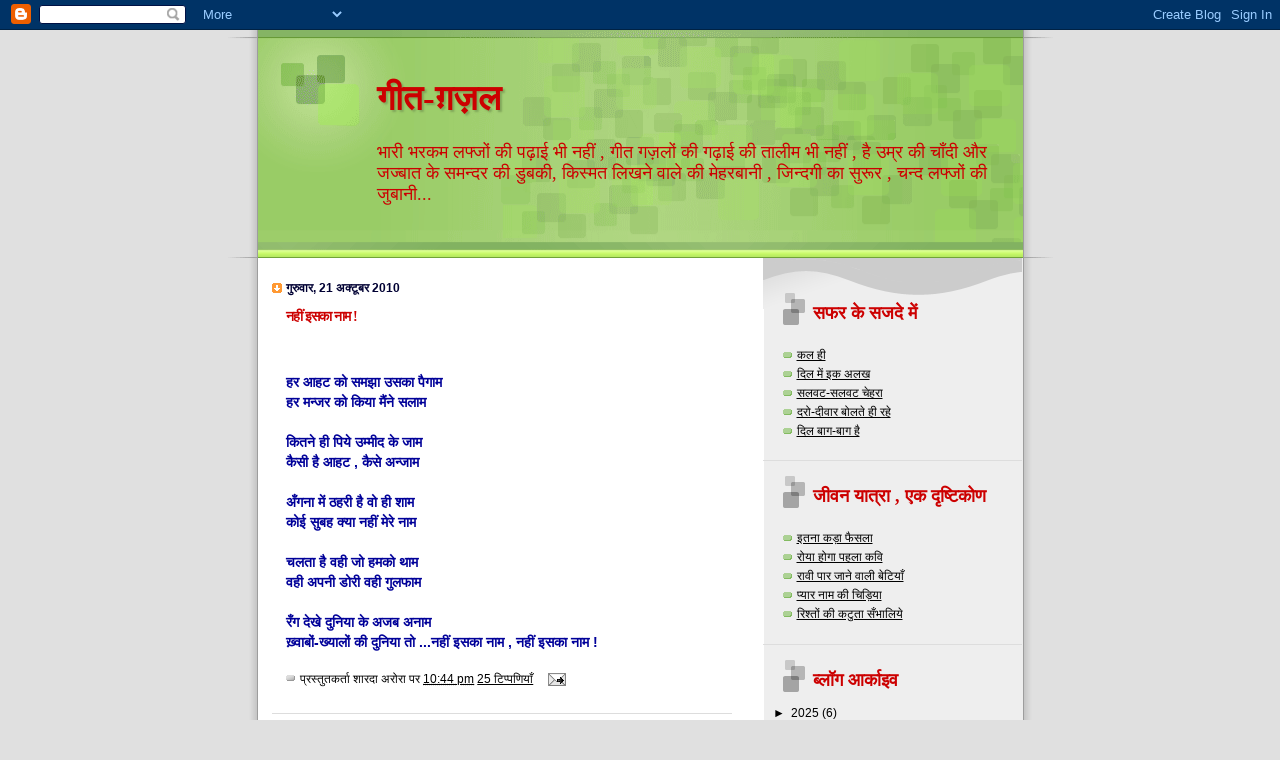

--- FILE ---
content_type: text/javascript; charset=UTF-8
request_url: https://sharda-arorageetgazal.blogspot.com/2010_10_21_archive.html?action=getFeed&widgetId=Feed2&widgetType=Feed&responseType=js&xssi_token=AOuZoY7AzSWbXp35wnrgYnAuRYyfOtr8Kg%3A1765142770714
body_size: 173
content:
try {
_WidgetManager._HandleControllerResult('Feed2', 'getFeed',{'status': 'ok', 'feed': {'entries': [{'title': '\u0907\u0924\u0928\u093e \u0915\u0921\u093c\u093e \u092b\u0948\u0938\u0932\u093e', 'link': 'http://shardaa.blogspot.com/2025/09/blog-post_16.html', 'publishedDate': '2025-09-16T00:01:00.000-07:00', 'author': '\u0936\u093e\u0930\u0926\u093e \u0905\u0930\u094b\u0930\u093e'}, {'title': '\u0930\u094b\u092f\u093e \u0939\u094b\u0917\u093e \u092a\u0939\u0932\u093e \u0915\u0935\u093f', 'link': 'http://shardaa.blogspot.com/2025/09/blog-post.html', 'publishedDate': '2025-09-14T19:57:00.000-07:00', 'author': '\u0936\u093e\u0930\u0926\u093e \u0905\u0930\u094b\u0930\u093e'}, {'title': '\u0930\u093e\u0935\u0940 \u092a\u093e\u0930 \u091c\u093e\u0928\u0947 \u0935\u093e\u0932\u0940 \u092c\u0947\u091f\u093f\u092f\u093e\u0901', 'link': 'http://shardaa.blogspot.com/2025/07/blog-post.html', 'publishedDate': '2025-07-28T22:40:00.000-07:00', 'author': '\u0936\u093e\u0930\u0926\u093e \u0905\u0930\u094b\u0930\u093e'}, {'title': '\u092a\u094d\u092f\u093e\u0930 \u0928\u093e\u092e \u0915\u0940 \u091a\u093f\u0921\u093c\u093f\u092f\u093e', 'link': 'http://shardaa.blogspot.com/2025/06/blog-post.html', 'publishedDate': '2025-06-01T22:20:00.000-07:00', 'author': '\u0936\u093e\u0930\u0926\u093e \u0905\u0930\u094b\u0930\u093e'}, {'title': '\u0930\u093f\u0936\u094d\u0924\u094b\u0902 \u0915\u0940 \u0915\u091f\u0941\u0924\u093e \u0938\u0901\u092d\u093e\u0932\u093f\u092f\u0947', 'link': 'http://shardaa.blogspot.com/2019/12/blog-post.html', 'publishedDate': '2019-12-15T18:51:00.000-08:00', 'author': '\u0936\u093e\u0930\u0926\u093e \u0905\u0930\u094b\u0930\u093e'}], 'title': '\u091c\u0940\u0935\u0928 \u092f\u093e\u0924\u094d\u0930\u093e , \u090f\u0915 \u0926\u0943\u0937\u094d\u091f\u093f\u0915\u094b\u0923'}});
} catch (e) {
  if (typeof log != 'undefined') {
    log('HandleControllerResult failed: ' + e);
  }
}


--- FILE ---
content_type: text/javascript; charset=UTF-8
request_url: https://sharda-arorageetgazal.blogspot.com/2010_10_21_archive.html?action=getFeed&widgetId=Feed1&widgetType=Feed&responseType=js&xssi_token=AOuZoY7AzSWbXp35wnrgYnAuRYyfOtr8Kg%3A1765142770714
body_size: 177
content:
try {
_WidgetManager._HandleControllerResult('Feed1', 'getFeed',{'status': 'ok', 'feed': {'entries': [{'title': '\u0915\u0932 \u0939\u0940', 'link': 'http://shardaarora.blogspot.com/2025/09/blog-post.html', 'publishedDate': '2025-09-12T00:28:00.000-07:00', 'author': '\u0936\u093e\u0930\u0926\u093e \u0905\u0930\u094b\u0930\u093e'}, {'title': '\u0926\u093f\u0932 \u092e\u0947\u0902 \u0907\u0915 \u0905\u0932\u0916', 'link': 'http://shardaarora.blogspot.com/2025/07/blog-post.html', 'publishedDate': '2025-07-16T01:29:00.000-07:00', 'author': '\u0936\u093e\u0930\u0926\u093e \u0905\u0930\u094b\u0930\u093e'}, {'title': '\u0938\u0932\u0935\u091f-\u0938\u0932\u0935\u091f \u091a\u0947\u0939\u0930\u093e', 'link': 'http://shardaarora.blogspot.com/2025/04/blog-post.html', 'publishedDate': '2025-04-29T00:59:00.000-07:00', 'author': '\u0936\u093e\u0930\u0926\u093e \u0905\u0930\u094b\u0930\u093e'}, {'title': '\u0926\u0930\u094b-\u0926\u0940\u0935\u093e\u0930 \u092c\u094b\u0932\u0924\u0947 \u0939\u0940 \u0930\u0939\u0947', 'link': 'http://shardaarora.blogspot.com/2025/03/blog-post_30.html', 'publishedDate': '2025-03-29T22:40:00.000-07:00', 'author': '\u0936\u093e\u0930\u0926\u093e \u0905\u0930\u094b\u0930\u093e'}, {'title': '\u0926\u093f\u0932 \u092c\u093e\u0917-\u092c\u093e\u0917 \u0939\u0948', 'link': 'http://shardaarora.blogspot.com/2025/03/blog-post.html', 'publishedDate': '2025-03-15T00:04:00.000-07:00', 'author': '\u0936\u093e\u0930\u0926\u093e \u0905\u0930\u094b\u0930\u093e'}], 'title': '\u0938\u092b\u0930 \u0915\u0947 \u0938\u091c\u0926\u0947 \u092e\u0947\u0902'}});
} catch (e) {
  if (typeof log != 'undefined') {
    log('HandleControllerResult failed: ' + e);
  }
}
